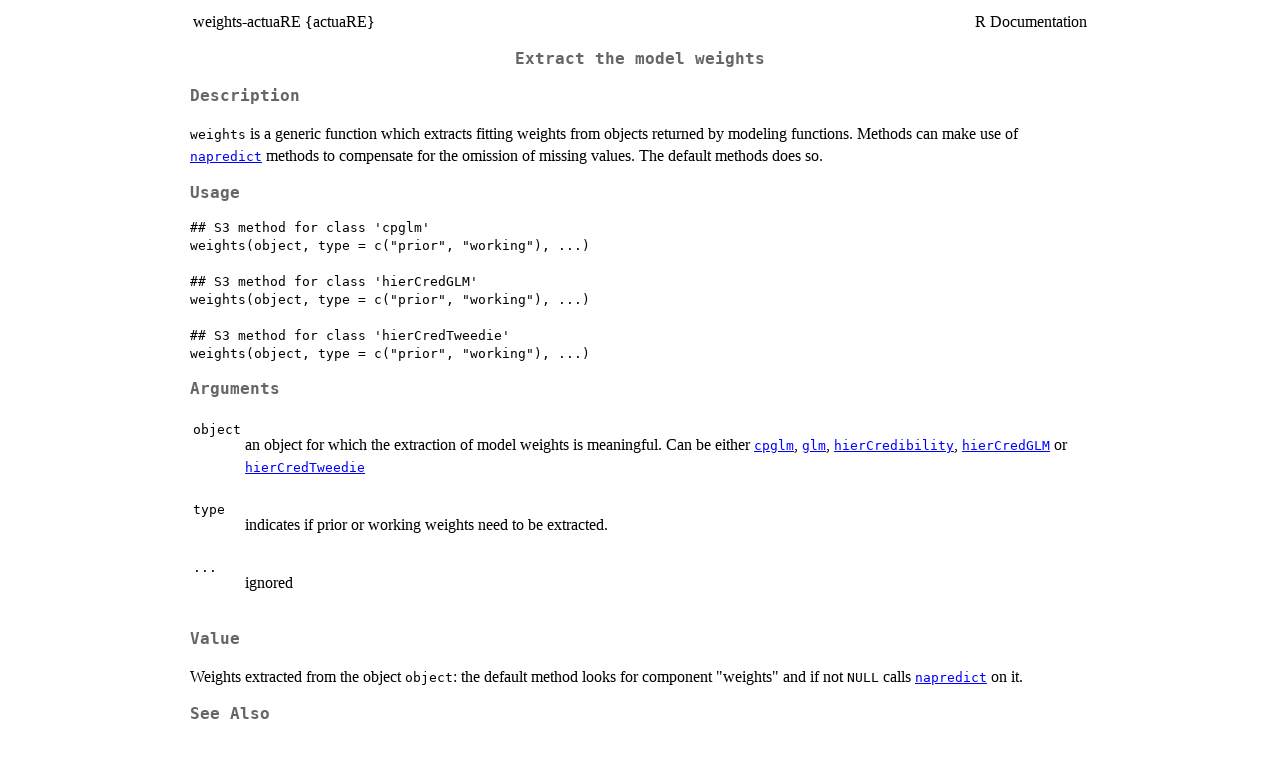

--- FILE ---
content_type: text/html
request_url: https://search.r-project.org/CRAN/refmans/actuaRE/html/weights-actuaRE.html
body_size: 1231
content:
<!DOCTYPE html><html><head><title>R: Extract the model weights</title>
<meta http-equiv="Content-Type" content="text/html; charset=utf-8" />
<meta name="viewport" content="width=device-width, initial-scale=1.0, user-scalable=yes" />
<link rel="stylesheet" href="https://cdn.jsdelivr.net/npm/katex@0.15.3/dist/katex.min.css">
<script type="text/javascript">
const macros = { "\\R": "\\textsf{R}", "\\code": "\\texttt"};
function processMathHTML() {
    var l = document.getElementsByClassName('reqn');
    for (let e of l) { katex.render(e.textContent, e, { throwOnError: false, macros }); }
    return;
}</script>
<script defer src="https://cdn.jsdelivr.net/npm/katex@0.15.3/dist/katex.min.js"
    onload="processMathHTML();"></script>
<link rel="stylesheet" type="text/css" href="R.css" />
</head><body><div class="container"><main>

<table style="width: 100%;"><tr><td>weights-actuaRE {actuaRE}</td><td style="text-align: right;">R Documentation</td></tr></table>

<h2>Extract the model weights</h2>

<h3>Description</h3>

<p><code>weights</code> is a generic function which extracts fitting weights from objects returned by modeling functions.
Methods can make use of <code><a href="../../stats/help/napredict.html">napredict</a></code> methods to compensate for the omission of missing values. The default methods does so.
</p>


<h3>Usage</h3>

<pre><code class='language-R'>## S3 method for class 'cpglm'
weights(object, type = c("prior", "working"), ...)

## S3 method for class 'hierCredGLM'
weights(object, type = c("prior", "working"), ...)

## S3 method for class 'hierCredTweedie'
weights(object, type = c("prior", "working"), ...)
</code></pre>


<h3>Arguments</h3>

<table>
<tr><td><code id="object">object</code></td>
<td>
<p>an object for which the extraction of model weights is meaningful. Can be either <code><a href="../../cplm/html/cpglm.html">cpglm</a></code>,
<code><a href="../../stats/html/glm.html">glm</a></code>, <code><a href="../../actuaRE/help/hierCredibility.html">hierCredibility</a></code>, <code><a href="../../actuaRE/help/hierCredGLM.html">hierCredGLM</a></code> or <code><a href="../../actuaRE/help/hierCredTweedie.html">hierCredTweedie</a></code></p>
</td></tr>
<tr><td><code id="type">type</code></td>
<td>
<p>indicates if prior or working weights need to be extracted.</p>
</td></tr>
<tr><td><code id="...">...</code></td>
<td>
<p>ignored</p>
</td></tr>
</table>


<h3>Value</h3>

<p>Weights extracted from the object <code>object</code>: the default method looks for component &quot;weights&quot; and if not <code>NULL</code> calls <code><a href="../../stats/help/napredict.html">napredict</a></code> on it.
</p>


<h3>See Also</h3>

<p><code><a href="../../stats/help/weights.html">weights</a></code>, <code><a href="../../cplm/html/cpglm.html">cpglm</a></code>, <code>glm</code>, <code><a href="../../actuaRE/help/hierCredibility.html">hierCredibility</a></code>, <code><a href="../../actuaRE/help/hierCredGLM.html">hierCredGLM</a></code> or <code><a href="../../actuaRE/help/hierCredTweedie.html">hierCredTweedie</a></code>
</p>

<hr /><div style="text-align: center;">[Package <em>actuaRE</em> version 0.1.5 <a href="00Index.html">Index</a>]</div></main>

</div>
</body></html>
